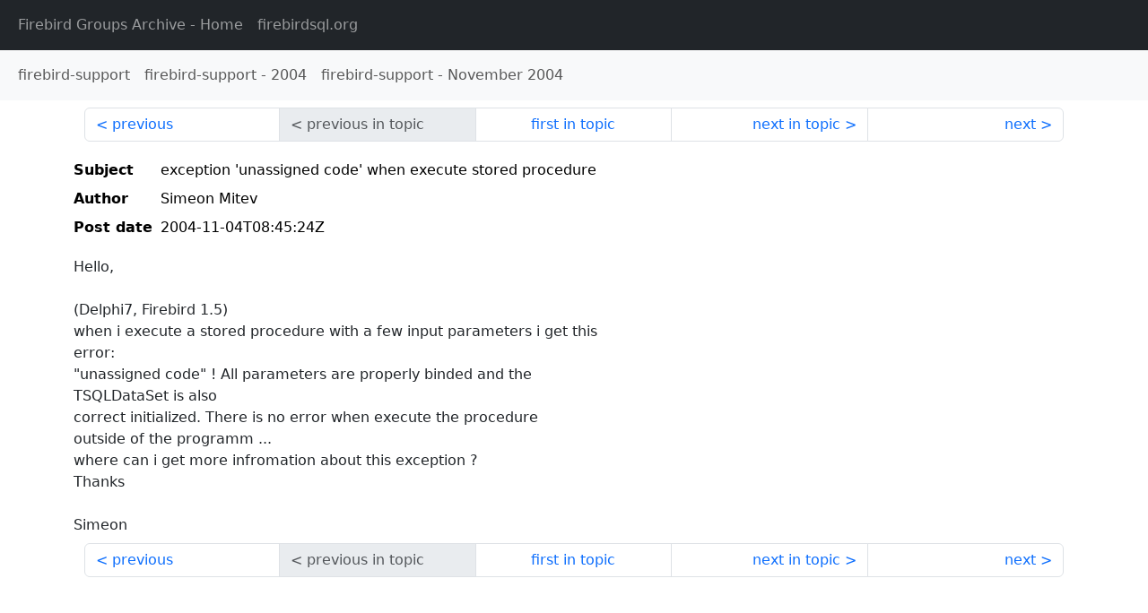

--- FILE ---
content_type: text/html
request_url: http://fb-list-archive.s3-website-eu-west-1.amazonaws.com/firebird-support/2004/11/50241.html
body_size: 1483
content:
<!DOCTYPE html>
<html lang="en">
<head>
    <meta charset="utf-8"/>
    <meta name="viewport" content="width=device-width, initial-scale=1">
    <link href="https://cdn.jsdelivr.net/npm/bootstrap@5.3.3/dist/css/bootstrap.min.css" rel="stylesheet" integrity="sha384-QWTKZyjpPEjISv5WaRU9OFeRpok6YctnYmDr5pNlyT2bRjXh0JMhjY6hW+ALEwIH" crossorigin="anonymous">
    <link href="../../../archive-style.css" rel="stylesheet" type="text/css"/>
    <link rel="canonical" href="http://fb-list-archive.s3-website-eu-west-1.amazonaws.com/firebird-support/2004/11/50241.html"/>
    <title>firebird-support - exception &#39;unassigned code&#39; when execute stored procedure</title>
</head>
<body id="message" class="d-flex flex-column h-100">
<header class="archive-nav">
    <nav class="navbar navbar-expand-lg bg-dark site-menu" data-bs-theme="dark">
        <div class="container-fluid">
            <ul class="navbar-nav">
                <li class="nav-item site-root"><a class="nav-link" href="../../../"><span class="site-name">Firebird Groups Archive</span> - Home</a></li>
                <li class="nav-item parent-site"><a class="nav-link" href="https://www.firebirdsql.org/"><span class="site-name">firebirdsql.org</span></a></li>
            </ul>
        </div>
    </nav>
    <nav class="navbar navbar-expand-lg navbar-light bg-light group-nav">
        <div class="container-fluid">
            <ul class="navbar-nav">
                <li class="nav-item group-root"><a class="nav-link" href="../../index.html"><span class="group-name">firebird-support</span></a></li>
                <li class="nav-item group-year"><a class="nav-link" href="../index.html"><span class="group-name">firebird-support</span> - <span class="year">2004</span></a></li>
                <li class="nav-item group-year-month"><a class="nav-link" href="./index.html"><span class="group-name">firebird-support</span> - <span class="month">November 2004</span></a></li>
            </ul>
        </div>
    </nav>
</header>
<main role="main" class="flex-shrink-0">
    <div class="container">
        <nav class="my-sm-2 msg-nav content-nav-top">
            <div class="container-fluid">
                <ul class="pagination">
                    <li class="page-item previous previous-in-time">
                        <a class="page-link h-100" href="../../2004/11/50240.html">previous</a>
                    </li>
                    <li class="page-item disabled previous previous-in-topic">
                        <span class="page-link h-100">previous in topic</span>
                    </li>
                    <li class="page-item first-in-topic"><a class="page-link h-100" href="../../2004/11/50241.html">first in topic</a></li>
                    <li class="page-item next next-in-topic">
                        <a class="page-link h-100" href="../../2004/11/50242.html">next in topic</a>
                    </li>
                    <li class="page-item next next-in-time">
                        <a class="page-link h-100" href="../../2004/11/50242.html">next</a>
                    </li>
                </ul>
            </div>
        </nav>
        <div class="msg">
            <div class="msg-header">
                <table class="table table-borderless table-sm">
                    <colgroup>
                        <col class="col-1 msg-header-name">
                        <col class="msg-header-value">
                    </colgroup>
                    <tr class="msg-subject">
                        <th scope="row" class="ps-sm-0 text-nowrap msg-header-name">Subject</th>
                        <td class="msg-header-value subject">exception &#39;unassigned code&#39; when execute stored procedure</td>
                    </tr>
                    <tr class="msg-author">
                        <th scope="row" class="ps-sm-0 text-nowrap msg-header-name">Author</th>
                        <td class="msg-header-value author">Simeon Mitev</td>
                    </tr>
                    <tr class="msg-postdate">
                        <th scope="row" class="ps-sm-0 text-nowrap msg-header-name">Post date</th>
                        <td class="msg-header-value date-time">2004-11-04T08:45:24Z</td>
                    </tr>
                </table>
            </div>
            <div class="my-sm-2 msg-body">
<div id="ygrps-yiv-1033546079">Hello,<br>
<br>
(Delphi7, Firebird 1.5)<br>
when i execute a stored procedure with a few input parameters i get this <br>
error:<br>
"unassigned code" ! All parameters are properly binded and the <br>
TSQLDataSet is also<br>
correct initialized. There is no error when execute the procedure <br>
outside of the programm ...<br>
where can i get more infromation about this exception ?<br>
Thanks<br>
<br>
Simeon</div>
            </div>
        </div>
        <nav class="my-sm-2 msg-nav content-nav-bottom">
            <div class="container-fluid">
                <ul class="pagination">
                    <li class="page-item previous previous-in-time">
                        <a class="page-link h-100" href="../../2004/11/50240.html">previous</a>
                    </li>
                    <li class="page-item disabled previous previous-in-topic">
                        <span class="page-link h-100">previous in topic</span>
                    </li>
                    <li class="page-item first-in-topic"><a class="page-link h-100" href="../../2004/11/50241.html">first in topic</a></li>
                    <li class="page-item next next-in-topic">
                        <a class="page-link h-100" href="../../2004/11/50242.html">next in topic</a>
                    </li>
                    <li class="page-item next next-in-time">
                        <a class="page-link h-100" href="../../2004/11/50242.html">next</a>
                    </li>
                </ul>
            </div>
        </nav>
    </div>
</main>
</body>
</html>